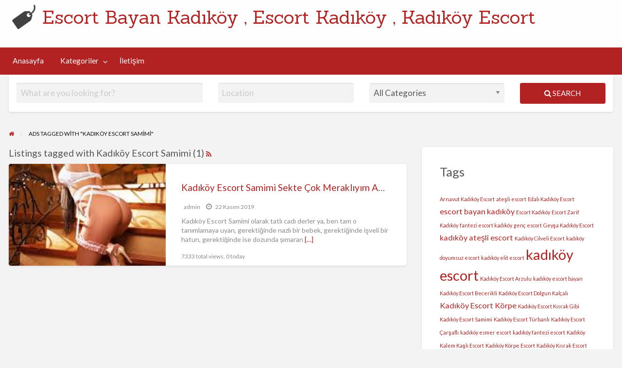

--- FILE ---
content_type: text/html; charset=UTF-8
request_url: http://alblimsey.com/kadikoy-etiket/kadikoy-escort-samimi/
body_size: 10494
content:
<!DOCTYPE html>
<html lang="tr" class="no-js">
	<head>
		<meta charset="UTF-8">
		<meta name="viewport" content="width=device-width, initial-scale=1">

		<link rel="profile" href="http://gmpg.org/xfn/11">
		<meta name="robots" content="index,follow">
        <meta http-equiv="content-language" content="tr">
        <meta name="location" content="turkey">
        <meta name="language" content="tr">
	    <meta name="google" content="notranslate">
		<title>Kadıköy Escort Samimi | Escort Bayan Kadıköy , Escort Kadıköy , Kadıköy Escort</title>

		<title>Kadıköy Escort Samimi &#8211; Escort Bayan Kadıköy , Escort Kadıköy , Kadıköy Escort</title>

<!-- All In One SEO Pack 3.6.2[451,490] -->
<script type="application/ld+json" class="aioseop-schema">{}</script>
<link rel="canonical" href="http://alblimsey.com/kadikoy-etiket/kadikoy-escort-samimi/" />
<!-- All In One SEO Pack -->
<link rel='dns-prefetch' href='//maps.googleapis.com' />
<link rel='dns-prefetch' href='//fonts.googleapis.com' />
<link rel='dns-prefetch' href='//s.w.org' />
<link rel="alternate" type="application/rss+xml" title="Escort Bayan Kadıköy , Escort Kadıköy , Kadıköy Escort &raquo; beslemesi" href="http://alblimsey.com/feed/" />
<link rel="alternate" type="application/rss+xml" title="Escort Bayan Kadıköy , Escort Kadıköy , Kadıköy Escort &raquo; yorum beslemesi" href="http://alblimsey.com/comments/feed/" />
<link rel="alternate" type="application/rss+xml" title="Escort Bayan Kadıköy , Escort Kadıköy , Kadıköy Escort &raquo; Kadıköy Escort Samimi Tag beslemesi" href="http://alblimsey.com/kadikoy-etiket/kadikoy-escort-samimi/feed/" />
		<script type="text/javascript">
			window._wpemojiSettings = {"baseUrl":"https:\/\/s.w.org\/images\/core\/emoji\/12.0.0-1\/72x72\/","ext":".png","svgUrl":"https:\/\/s.w.org\/images\/core\/emoji\/12.0.0-1\/svg\/","svgExt":".svg","source":{"concatemoji":"http:\/\/alblimsey.com\/wp-includes\/js\/wp-emoji-release.min.js?ver=5.4.18"}};
			/*! This file is auto-generated */
			!function(e,a,t){var n,r,o,i=a.createElement("canvas"),p=i.getContext&&i.getContext("2d");function s(e,t){var a=String.fromCharCode;p.clearRect(0,0,i.width,i.height),p.fillText(a.apply(this,e),0,0);e=i.toDataURL();return p.clearRect(0,0,i.width,i.height),p.fillText(a.apply(this,t),0,0),e===i.toDataURL()}function c(e){var t=a.createElement("script");t.src=e,t.defer=t.type="text/javascript",a.getElementsByTagName("head")[0].appendChild(t)}for(o=Array("flag","emoji"),t.supports={everything:!0,everythingExceptFlag:!0},r=0;r<o.length;r++)t.supports[o[r]]=function(e){if(!p||!p.fillText)return!1;switch(p.textBaseline="top",p.font="600 32px Arial",e){case"flag":return s([127987,65039,8205,9895,65039],[127987,65039,8203,9895,65039])?!1:!s([55356,56826,55356,56819],[55356,56826,8203,55356,56819])&&!s([55356,57332,56128,56423,56128,56418,56128,56421,56128,56430,56128,56423,56128,56447],[55356,57332,8203,56128,56423,8203,56128,56418,8203,56128,56421,8203,56128,56430,8203,56128,56423,8203,56128,56447]);case"emoji":return!s([55357,56424,55356,57342,8205,55358,56605,8205,55357,56424,55356,57340],[55357,56424,55356,57342,8203,55358,56605,8203,55357,56424,55356,57340])}return!1}(o[r]),t.supports.everything=t.supports.everything&&t.supports[o[r]],"flag"!==o[r]&&(t.supports.everythingExceptFlag=t.supports.everythingExceptFlag&&t.supports[o[r]]);t.supports.everythingExceptFlag=t.supports.everythingExceptFlag&&!t.supports.flag,t.DOMReady=!1,t.readyCallback=function(){t.DOMReady=!0},t.supports.everything||(n=function(){t.readyCallback()},a.addEventListener?(a.addEventListener("DOMContentLoaded",n,!1),e.addEventListener("load",n,!1)):(e.attachEvent("onload",n),a.attachEvent("onreadystatechange",function(){"complete"===a.readyState&&t.readyCallback()})),(n=t.source||{}).concatemoji?c(n.concatemoji):n.wpemoji&&n.twemoji&&(c(n.twemoji),c(n.wpemoji)))}(window,document,window._wpemojiSettings);
		</script>
		<style type="text/css">
img.wp-smiley,
img.emoji {
	display: inline !important;
	border: none !important;
	box-shadow: none !important;
	height: 1em !important;
	width: 1em !important;
	margin: 0 .07em !important;
	vertical-align: -0.1em !important;
	background: none !important;
	padding: 0 !important;
}
</style>
	<link rel='stylesheet' id='wp-block-library-css'  href='http://alblimsey.com/wp-includes/css/dist/block-library/style.min.css?ver=5.4.18' type='text/css' media='all' />
<link rel='stylesheet' id='foundation-css'  href='http://alblimsey.com/wp-content/themes/classipress/assets/css/foundation.min.css?ver=6.2.4' type='text/css' media='all' />
<link rel='stylesheet' id='slick-css'  href='http://alblimsey.com/wp-content/themes/classipress/assets/js/lib/slick/slick.min.css?ver=1.6.0' type='text/css' media='all' />
<link rel='stylesheet' id='slick-theme-css'  href='http://alblimsey.com/wp-content/themes/classipress/assets/js/lib/slick/slick-theme.min.css?ver=1.6.0' type='text/css' media='all' />
<link rel='stylesheet' id='font-awesome-css'  href='http://alblimsey.com/wp-content/themes/classipress/theme-framework/lib/font-awesome/css/font-awesome.min.css?ver=4.7.0' type='text/css' media='all' />
<link rel='stylesheet' id='google-fonts-css'  href='//fonts.googleapis.com/css?family=Lato%3A400%2C900%7CRoboto%3A400%2C500%7CSanchez&#038;ver=5.4.18' type='text/css' media='all' />
<link rel='stylesheet' id='at-main-css'  href='http://alblimsey.com/wp-content/themes/classipress/assets/css/style.min.css?ver=4.1.2' type='text/css' media='all' />
<script type='text/javascript'>
/* <![CDATA[ */
var AppThemes = {"ajaxurl":"\/wp-admin\/admin-ajax.php","current_url":"http:\/\/alblimsey.com\/kadikoy-etiket\/kadikoy-escort-samimi\/"};
/* ]]> */
</script>
<script type='text/javascript' src='http://alblimsey.com/wp-includes/js/jquery/jquery.js?ver=1.12.4-wp'></script>
<script type='text/javascript' src='http://alblimsey.com/wp-includes/js/jquery/jquery-migrate.min.js?ver=1.4.1'></script>
<script type='text/javascript' src='//maps.googleapis.com/maps/api/js?libraries=geometry,places&#038;region=us&#038;language=en&#038;unit=mi&#038;key'></script>
<link rel='https://api.w.org/' href='http://alblimsey.com/wp-json/' />
<link rel="EditURI" type="application/rsd+xml" title="RSD" href="http://alblimsey.com/xmlrpc.php?rsd" />
<link rel="wlwmanifest" type="application/wlwmanifest+xml" href="http://alblimsey.com/wp-includes/wlwmanifest.xml" /> 
<meta name="generator" content="WordPress 5.4.18" />
			<link rel="amphtml" href="http://alblimsey.com/amp/kadikoy-etiket/kadikoy-escort-samimi/"/>
			
	<meta name="generator" content="ClassiPress 4.1.2" />
<link rel="alternate" type="application/rss+xml" title="RSS 2.0" href="http://alblimsey.com/feed/?post_type=ad_listing">
<meta property="og:type" content="website" />
<meta property="og:locale" content="tr_TR" />
<meta property="og:site_name" content="Escort Bayan Kadıköy , Escort Kadıköy , Kadıköy Escort" />
<meta property="og:image" content="http://alblimsey.com/wp-content/themes/classipress/assets/images/admin/cp_logo_black.png" />
<meta property="og:url" content="http://alblimsey.com/kadikoy-etiket/kadikoy-escort-samimi/" />
<meta property="og:title" content="Kadıköy Escort Samimi" />
<link rel="icon" href="http://alblimsey.com/wp-content/uploads/2019/01/favicon-50x50.png" sizes="32x32" />
<link rel="icon" href="http://alblimsey.com/wp-content/uploads/2019/01/favicon-250x250.png" sizes="192x192" />
<link rel="apple-touch-icon" href="http://alblimsey.com/wp-content/uploads/2019/01/favicon-250x250.png" />
<meta name="msapplication-TileImage" content="http://alblimsey.com/wp-content/uploads/2019/01/favicon.png" />
	</head>

	<body class="archive tax-ad_tag term-kadikoy-escort-samimi term-54 wp-custom-logo theme-red">

		
		<div class="off-canvas-wrapper">

			<div class="off-canvas-wrapper-inner" data-off-canvas-wrapper>

				<!-- off-canvas left menu -->
<div class="off-canvas dark position-left" id="offCanvasLeft" data-off-canvas data-position="left">

	<!-- Close button -->
	<button class="close-button" aria-label="Close menu" type="button" data-close>
		<span aria-hidden="true">&times;</span>
	</button>

	<ul class="mobile-ofc vertical menu">
		<li class="title">Escort Bayan Kadıköy , Escort Kadıköy , Kadıköy Escort</li>
	</ul>

	<div class="mobile-hr"></div>

	<!-- Menu -->
	<ul id="menu-header" class="menu medium-horizontal vertical" data-responsive-menu="accordion medium-dropdown" data-close-on-click-inside="false"><li id="menu-item-26" class="menu-item menu-item-type-custom menu-item-object-custom menu-item-home menu-item-26"><a href="http://alblimsey.com/">Anasayfa</a></li>
<li id="menu-item-27" class="menu-item menu-item-type-post_type menu-item-object-page menu-item-27"><a href="http://alblimsey.com/categories/">Kategoriler</a><ul class="menu listing-cats listing-cats-dropdown"><div class="cat-column row collapse small-up-1 medium-up-2 large-up-3"><div class="parent-cat-wrap column column-block"><div class="parent-cat cat-item-37"><a href="http://alblimsey.com/kadikoy/anadolu-yakasi-escort/">Anadolu Yakası Escort</a></div><!-- .parent-cat -->
</div><!-- .parent-cat-wrap -->
<div class="parent-cat-wrap column column-block"><div class="parent-cat cat-item-36"><a href="http://alblimsey.com/kadikoy/escort-bayan/">Escort Bayan</a></div><!-- .parent-cat -->
</div><!-- .parent-cat-wrap -->
<div class="parent-cat-wrap column column-block"><div class="parent-cat cat-item-33"><a href="http://alblimsey.com/kadikoy/escort-kadikoy/">Escort Kadıköy</a></div><!-- .parent-cat -->
</div><!-- .parent-cat-wrap -->
<div class="parent-cat-wrap column column-block"><div class="parent-cat cat-item-2"><a href="http://alblimsey.com/kadikoy/kadikoy-escort/">Kadıköy Escort</a></div><!-- .parent-cat -->
</div><!-- .parent-cat-wrap -->
</div></ul></li>
<li id="menu-item-40" class="menu-item menu-item-type-post_type menu-item-object-page menu-item-40"><a href="http://alblimsey.com/contact/">İletişim</a></li>
</ul>
</div>

<!-- off-canvas right menu -->
<div class="off-canvas dark position-right" id="offCanvasRight" data-off-canvas data-position="right">

	<!-- Close button -->
	<button class="close-button" aria-label="Close menu" type="button" data-close>
		<span aria-hidden="true">&times;</span>
	</button>

	<ul class="mobile-ofc vertical menu">
		<li class="title">Escort Bayan Kadıköy , Escort Kadıköy , Kadıköy Escort</li>
	</ul>

	<div class="mobile-hr"></div>

	<!-- Menu -->
	
</div>

				<div id="content" class="off-canvas-content" data-off-canvas-content>

					
										
<header class="header" role="banner">

	<div id="top-bar-primary" class="top-bar" role="navigation">

	<div class="row expanded column">

		<div class="primary-header-wrap">

			
			<div class="site-branding">

				<a href="http://alblimsey.com/" class="custom-logo-link" rel="home"><img width="128" height="128" src="http://alblimsey.com/wp-content/uploads/2019/01/cp_logo_black.png" class="custom-logo" alt="Escort Bayan Kadıköy , Escort Kadıköy , Kadıköy Escort" srcset="http://alblimsey.com/wp-content/uploads/2019/01/cp_logo_black.png 128w, http://alblimsey.com/wp-content/uploads/2019/01/cp_logo_black-50x50.png 50w" sizes="(max-width: 128px) 100vw, 128px" /></a>
					<span class="h1 site-title">
						<a href="http://alblimsey.com/" title="Escort Bayan Kadıköy , Escort Kadıköy , Kadıköy Escort" rel="home">
							Escort Bayan Kadıköy , Escort Kadıköy , Kadıköy Escort						</a>
					</span>

				
				<p class="site-description"></p>

			</div><!-- .site-branding -->

			<div class="top-bar-left">
</div>
		</div><!-- .primary-header-wrap -->

	</div><!-- .row -->

</div><!-- .top-bar -->

	<nav id="top-bar-secondary" class="top-bar" role="navigation">

	<div class="row">

		<ul id="menu-header" class="menu medium-horizontal vertical" data-responsive-menu="accordion medium-dropdown" data-close-on-click-inside="false"><li class="menu-item menu-item-type-custom menu-item-object-custom menu-item-home menu-item-26"><a href="http://alblimsey.com/">Anasayfa</a></li>
<li class="menu-item menu-item-type-post_type menu-item-object-page menu-item-27"><a href="http://alblimsey.com/categories/">Kategoriler</a><ul class="menu listing-cats listing-cats-dropdown"><div class="cat-column row collapse small-up-1 medium-up-2 large-up-3"><div class="parent-cat-wrap column column-block"><div class="parent-cat cat-item-37"><a href="http://alblimsey.com/kadikoy/anadolu-yakasi-escort/">Anadolu Yakası Escort</a></div><!-- .parent-cat -->
</div><!-- .parent-cat-wrap -->
<div class="parent-cat-wrap column column-block"><div class="parent-cat cat-item-36"><a href="http://alblimsey.com/kadikoy/escort-bayan/">Escort Bayan</a></div><!-- .parent-cat -->
</div><!-- .parent-cat-wrap -->
<div class="parent-cat-wrap column column-block"><div class="parent-cat cat-item-33"><a href="http://alblimsey.com/kadikoy/escort-kadikoy/">Escort Kadıköy</a></div><!-- .parent-cat -->
</div><!-- .parent-cat-wrap -->
<div class="parent-cat-wrap column column-block"><div class="parent-cat cat-item-2"><a href="http://alblimsey.com/kadikoy/kadikoy-escort/">Kadıköy Escort</a></div><!-- .parent-cat -->
</div><!-- .parent-cat-wrap -->
</div></ul></li>
<li class="menu-item menu-item-type-post_type menu-item-object-page menu-item-40"><a href="http://alblimsey.com/contact/">İletişim</a></li>
</ul>
	</div><!-- .row -->

</nav><!-- .top-bar -->

</header> <!-- .header -->

<!-- off-canvas title bar -->
<div class="title-bar" data-responsive-toggle="wide-menu" data-hide-for="medium">

	<div class="title-bar-left">
		<button class="menu-icon" type="button" data-open="offCanvasLeft"></button>
		<span class="title-bar-title">
			<a href="http://alblimsey.com/" title="Escort Bayan Kadıköy , Escort Kadıköy , Kadıköy Escort" rel="home">
				Escort Bayan Kadıköy , Escort Kadıköy , Kadıköy Escort			</a>
		</span>
	</div>

	<div class="title-bar-right">
		<button class="menu-icon" type="button" data-open="offCanvasRight"></button>
	</div>

</div>
					
					
						<section id="searchbar" class="row column">
		<div class="column content-wrap">
			<form method="get" class="search-form" action="http://alblimsey.com/ilan/" role="search">

	<div class="row">

		<div class="search-keywords-wrap medium-4 columns">
			<input name="s" type="search" id="search_keywords" class="search_keywords" value="" placeholder="What are you looking for?" />
		</div>

		
			<div class="search-location-wrap medium-3 columns">
				<input type="text" value="" name="location" id="search_location" class="search_location app-address-field" placeholder="Location" autocomplete="off">
			</div><!-- .search-location-wrap -->

		
		<div class="search-category-wrap medium-3 columns">
			<select  name='scat' id='scat' class='searchbar'  tabindex="2">
	<option value='0' selected='selected'>All Categories</option>
	<option class="level-0" value="37">Anadolu Yakası Escort</option>
	<option class="level-0" value="36">Escort Bayan</option>
	<option class="level-0" value="33">Escort Kadıköy</option>
	<option class="level-0" value="2">Kadıköy Escort</option>
</select>
		</div>

		<div class="search-button-wrap medium-2 columns">
			<button type="submit" class="button expanded">
				<i class="fa fa-search" aria-hidden="true"></i>
				Search			</button>
		</div>
		
		<input type="hidden" name="lat" value="0">
		<input type="hidden" name="lng" value="0">
		<input type="hidden" name="radius" value="50">
		<input type="hidden" name="st" value="ad_listing">

	</div> <!-- .row -->

</form>
		</div>
	</section>

					
<div id="primary" class="content-area row">

	<div class="columns">

		

<div id="breadcrumb" class="row columns">

	<nav role="navigation" aria-label="Breadcrumbs" class="breadcrumb-trail" itemprop="breadcrumb"><ul class="trail-items breadcrumbs" itemscope itemtype="http://schema.org/BreadcrumbList"><meta name="numberOfItems" content="2" /><meta name="itemListOrder" content="Ascending" /><li itemprop="itemListElement" itemscope itemtype="http://schema.org/ListItem" class="trail-item trail-begin"><a href="http://alblimsey.com/" rel="home" itemprop="item"><span itemprop="name"><span aria-hidden="true" style="display: none;">Home</span><i class="fa fa-home"></i></span></a><meta itemprop="position" content="1" /></li>
  <li itemprop="itemListElement" itemscope itemtype="http://schema.org/ListItem" class="trail-item trail-end"><span itemprop="item"><span itemprop="name">Ads tagged with "Kadıköy Escort Samimi"</span></span><meta itemprop="position" content="2" /></li></ul></nav>
</div>


	</div>

	
	<main id="main" class="site-main m-large-8 columns" role="main">
		<section>

			<header class="page-header row columns">
				<h1 class="h4">
										Listings tagged with Kadıköy Escort Samimi (1)
					<a class="fa-icon fa-rss" href="http://alblimsey.com/kadikoy-etiket/kadikoy-escort-samimi/feed/" title="http://Kadıköy%20Escort%20Samimi%20RSS%20Feed"></a>
				</h1>
							</header><!-- .page-header -->

			
			
				<div class="row small-up-1 medium-up-12 list-view listing-wrap">

				
					<div class="column">

					
<article id="post-326" class="listing-item listing-map-data content-wrap display-list  post-326 ad_listing type-ad_listing status-publish has-post-thumbnail hentry ad_cat-anadolu-yakasi-escort ad_cat-escort-bayan ad_cat-escort-kadikoy ad_cat-kadikoy-escort ad_tag-kadikoy-escort-samimi" data-id="326" data-title="Kadıköy Escort Samimi Sekte Çok Meraklıyım Ama Tecrübesizim Dedi" data-permalink="http://alblimsey.com/ilan/kadikoy-escort-samimi-sekte-cok-merakliyim-ama-tecrubesizim-dedi/" data-address="   " data-lat="0" data-lng="0" data-image="http://alblimsey.com/wp-content/uploads/2019/11/Kadıköy-Escort-Samimi--150x150.jpg" role="article">

	<div class="row">

		<div class="small-12 medium-5 columns">

			<a class="entry-thumbnail" href="http://alblimsey.com/ilan/kadikoy-escort-samimi-sekte-cok-merakliyim-ama-tecrubesizim-dedi/" aria-hidden="true">
				<div style="background-image: url(http://alblimsey.com/wp-content/uploads/2019/11/Kadıköy-Escort-Samimi-2.jpg);" class="item-cover entry-cover has-image"></div>
			</a>

		</div> <!-- .columns -->

		<div class="small-12 medium-7 columns">

			<div class="content-inner">

				<header class="entry-header">
					<h3 class="h4 entry-title"><a href="http://alblimsey.com/ilan/kadikoy-escort-samimi-sekte-cok-merakliyim-ama-tecrubesizim-dedi/" title="Kadıköy Escort Samimi Sekte Çok Meraklıyım Ama Tecrübesizim Dedi" rel="bookmark">Kadıköy Escort Samimi Sekte Çok Meraklıyım Ama Tecrübesizim Dedi</a></h3>				</header>

				<div class="entry-header">

					<div class="listing-meta">
							<ul class="meta-list list-inline">
		
									<li class="listing-owner"><a href="http://alblimsey.com/author/admin/" title="admin tarafından yazılan yazılar" rel="author">admin</a></li>
						<li class="listing-date fa-icon fa-clock-o"> 22 Kasım 2019</li>
			</ul><!-- .meta-list -->

					</div>

				</div> <!-- .entry-content -->

				<div class="entry-content subheader">

					Kadıköy Escort Samimi olarak tatlı cadı derler ya, ben tam o tanımlamaya uyan, gerektiğinde nazlı bir bebek, gerektiğinde işveli bir hatun, gerektiğinde ise dozunda şımaran <a class="moretag" href="http://alblimsey.com/ilan/kadikoy-escort-samimi-sekte-cok-merakliyim-ama-tecrubesizim-dedi/">[&hellip;]</a>
				</div> <!-- .entry-content -->

				<footer class="entry-footer">

						<span class="stats">7333 total views, 0 today</span>

				</footer> <!-- .entry-content -->

			</div> <!-- .content-inner -->

		</div> <!-- .columns -->

	</div> <!-- .row -->

</article>

					</div> <!-- .column -->

				
				</div> <!-- .row -->

				
		</section>
	</main>

	
<div id="sidebar" class="m-large-4 columns" role="complementary">
	
	
	<aside id="ad_tag_cloud-1" class="widget widget_tag_cloud"><h3 class="widget-title">Tags</h3><div><a href="http://alblimsey.com/kadikoy-etiket/arnavut-kadikoy-escort/" class="tag-cloud-link tag-link-39 tag-link-position-1" style="font-size: 8pt;" aria-label="Arnavut Kadıköy Escort (1 öge)">Arnavut Kadıköy Escort</a>
<a href="http://alblimsey.com/kadikoy-etiket/atesli-escort/" class="tag-cloud-link tag-link-30 tag-link-position-2" style="font-size: 8pt;" aria-label="ateşli escort (1 öge)">ateşli escort</a>
<a href="http://alblimsey.com/kadikoy-etiket/edali-kadikoy-escort/" class="tag-cloud-link tag-link-50 tag-link-position-3" style="font-size: 8pt;" aria-label="Edalı Kadıköy Escort (1 öge)">Edalı Kadıköy Escort</a>
<a href="http://alblimsey.com/kadikoy-etiket/escort-bayan-kadikoy/" class="tag-cloud-link tag-link-15 tag-link-position-4" style="font-size: 12.2pt;" aria-label="escort bayan kadıköy (2 öge)">escort bayan kadıköy</a>
<a href="http://alblimsey.com/kadikoy-etiket/escort-kadikoy/" class="tag-cloud-link tag-link-34 tag-link-position-5" style="font-size: 8pt;" aria-label="Escort Kadıköy (1 öge)">Escort Kadıköy</a>
<a href="http://alblimsey.com/kadikoy-etiket/escort-zarif-kadikoy/" class="tag-cloud-link tag-link-43 tag-link-position-6" style="font-size: 8pt;" aria-label="Escort Zarif Kadıköy (1 öge)">Escort Zarif Kadıköy</a>
<a href="http://alblimsey.com/kadikoy-etiket/fantezi-escort-kadikoy/" class="tag-cloud-link tag-link-23 tag-link-position-7" style="font-size: 8pt;" aria-label="fantezi escort kadıköy (1 öge)">fantezi escort kadıköy</a>
<a href="http://alblimsey.com/kadikoy-etiket/genc-escort/" class="tag-cloud-link tag-link-32 tag-link-position-8" style="font-size: 8pt;" aria-label="genç escort (1 öge)">genç escort</a>
<a href="http://alblimsey.com/kadikoy-etiket/geysa-kadikoy-escort/" class="tag-cloud-link tag-link-40 tag-link-position-9" style="font-size: 8pt;" aria-label="Geyşa Kadıköy Escort (1 öge)">Geyşa Kadıköy Escort</a>
<a href="http://alblimsey.com/kadikoy-etiket/kadikoy-atesli-escort/" class="tag-cloud-link tag-link-16 tag-link-position-10" style="font-size: 12.2pt;" aria-label="kadıköy ateşli escort (2 öge)">kadıköy ateşli escort</a>
<a href="http://alblimsey.com/kadikoy-etiket/kadikoy-cilveli-escort/" class="tag-cloud-link tag-link-44 tag-link-position-11" style="font-size: 8pt;" aria-label="Kadıköy Cilveli Escort (1 öge)">Kadıköy Cilveli Escort</a>
<a href="http://alblimsey.com/kadikoy-etiket/kadikoy-doyumsuz-escort/" class="tag-cloud-link tag-link-20 tag-link-position-12" style="font-size: 8pt;" aria-label="kadıköy doyumsuz escort (1 öge)">kadıköy doyumsuz escort</a>
<a href="http://alblimsey.com/kadikoy-etiket/kadikoy-elit-escort/" class="tag-cloud-link tag-link-29 tag-link-position-13" style="font-size: 8pt;" aria-label="kadıköy elit escort (1 öge)">kadıköy elit escort</a>
<a href="http://alblimsey.com/kadikoy-etiket/kadikoy-escort/" class="tag-cloud-link tag-link-10 tag-link-position-14" style="font-size: 22pt;" aria-label="kadıköy escort (7 öge)">kadıköy escort</a>
<a href="http://alblimsey.com/kadikoy-etiket/kadikoy-escort-arzulu/" class="tag-cloud-link tag-link-47 tag-link-position-15" style="font-size: 8pt;" aria-label="Kadıköy Escort Arzulu (1 öge)">Kadıköy Escort Arzulu</a>
<a href="http://alblimsey.com/kadikoy-etiket/kadikoy-escort-bayan/" class="tag-cloud-link tag-link-18 tag-link-position-16" style="font-size: 8pt;" aria-label="kadıköy escort bayan (1 öge)">kadıköy escort bayan</a>
<a href="http://alblimsey.com/kadikoy-etiket/kadikoy-escort-becerikli/" class="tag-cloud-link tag-link-53 tag-link-position-17" style="font-size: 8pt;" aria-label="Kadıköy Escort Becerikli (1 öge)">Kadıköy Escort Becerikli</a>
<a href="http://alblimsey.com/kadikoy-etiket/kadikoy-escort-dolgun-kalcali/" class="tag-cloud-link tag-link-56 tag-link-position-18" style="font-size: 8pt;" aria-label="Kadıköy Escort Dolgun Kalçalı (1 öge)">Kadıköy Escort Dolgun Kalçalı</a>
<a href="http://alblimsey.com/kadikoy-etiket/kadikoy-escort-korpe/" class="tag-cloud-link tag-link-52 tag-link-position-19" style="font-size: 12.2pt;" aria-label="Kadıköy Escort Körpe (2 öge)">Kadıköy Escort Körpe</a>
<a href="http://alblimsey.com/kadikoy-etiket/kadikoy-escort-kisrak-gibi/" class="tag-cloud-link tag-link-55 tag-link-position-20" style="font-size: 8pt;" aria-label="Kadıköy Escort Kısrak Gibi (1 öge)">Kadıköy Escort Kısrak Gibi</a>
<a href="http://alblimsey.com/kadikoy-etiket/kadikoy-escort-samimi/" class="tag-cloud-link tag-link-54 tag-link-position-21" style="font-size: 8pt;" aria-label="Kadıköy Escort Samimi (1 öge)">Kadıköy Escort Samimi</a>
<a href="http://alblimsey.com/kadikoy-etiket/kadikoy-escort-turbanli/" class="tag-cloud-link tag-link-48 tag-link-position-22" style="font-size: 8pt;" aria-label="Kadıköy Escort Türbanlı (1 öge)">Kadıköy Escort Türbanlı</a>
<a href="http://alblimsey.com/kadikoy-etiket/kadikoy-escort-carsafli/" class="tag-cloud-link tag-link-49 tag-link-position-23" style="font-size: 8pt;" aria-label="Kadıköy Escort Çarşaflı (1 öge)">Kadıköy Escort Çarşaflı</a>
<a href="http://alblimsey.com/kadikoy-etiket/kadikoy-esmer-escort/" class="tag-cloud-link tag-link-14 tag-link-position-24" style="font-size: 8pt;" aria-label="kadıköy esmer escort (1 öge)">kadıköy esmer escort</a>
<a href="http://alblimsey.com/kadikoy-etiket/kadikoy-fantezi-escort/" class="tag-cloud-link tag-link-22 tag-link-position-25" style="font-size: 8pt;" aria-label="kadıköy fantezi escort (1 öge)">kadıköy fantezi escort</a>
<a href="http://alblimsey.com/kadikoy-etiket/kadikoy-kalem-kasli-escort/" class="tag-cloud-link tag-link-45 tag-link-position-26" style="font-size: 8pt;" aria-label="Kadıköy Kalem Kaşlı Escort (1 öge)">Kadıköy Kalem Kaşlı Escort</a>
<a href="http://alblimsey.com/kadikoy-etiket/kadikoy-korpe-escort/" class="tag-cloud-link tag-link-42 tag-link-position-27" style="font-size: 8pt;" aria-label="Kadıköy Körpe Escort (1 öge)">Kadıköy Körpe Escort</a>
<a href="http://alblimsey.com/kadikoy-etiket/kadikoy-kisrak-escort/" class="tag-cloud-link tag-link-51 tag-link-position-28" style="font-size: 8pt;" aria-label="Kadıköy Kısrak Escort (1 öge)">Kadıköy Kısrak Escort</a>
<a href="http://alblimsey.com/kadikoy-etiket/kadikoy-mature-escort/" class="tag-cloud-link tag-link-21 tag-link-position-29" style="font-size: 8pt;" aria-label="kadıköy matüre escort (1 öge)">kadıköy matüre escort</a>
<a href="http://alblimsey.com/kadikoy-etiket/kadikoy-olgun-escort/" class="tag-cloud-link tag-link-38 tag-link-position-30" style="font-size: 12.2pt;" aria-label="Kadıköy Olgun Escort (2 öge)">Kadıköy Olgun Escort</a>
<a href="http://alblimsey.com/kadikoy-etiket/kadikoy-sarisin-escort/" class="tag-cloud-link tag-link-17 tag-link-position-31" style="font-size: 8pt;" aria-label="kadıköy sarışın escort (1 öge)">kadıköy sarışın escort</a>
<a href="http://alblimsey.com/kadikoy-etiket/kadikoy-seksi-escort/" class="tag-cloud-link tag-link-13 tag-link-position-32" style="font-size: 8pt;" aria-label="kadıköy seksi escort (1 öge)">kadıköy seksi escort</a>
<a href="http://alblimsey.com/kadikoy-etiket/kadikoy-sempatik-escort/" class="tag-cloud-link tag-link-46 tag-link-position-33" style="font-size: 8pt;" aria-label="Kadıköy Sempatik Escort (1 öge)">Kadıköy Sempatik Escort</a>
<a href="http://alblimsey.com/kadikoy-etiket/kadikoy-sinirsiz-escort/" class="tag-cloud-link tag-link-11 tag-link-position-34" style="font-size: 12.2pt;" aria-label="kadıköy sınırsız escort (2 öge)">kadıköy sınırsız escort</a>
<a href="http://alblimsey.com/kadikoy-etiket/kadikoy-turbanli-escort/" class="tag-cloud-link tag-link-27 tag-link-position-35" style="font-size: 8pt;" aria-label="kadıköy türbanlı escort (1 öge)">kadıköy türbanlı escort</a>
<a href="http://alblimsey.com/kadikoy-etiket/kadikoy-ucuz-escort/" class="tag-cloud-link tag-link-19 tag-link-position-36" style="font-size: 8pt;" aria-label="kadıköy ucuz escort (1 öge)">kadıköy ucuz escort</a>
<a href="http://alblimsey.com/kadikoy-etiket/kadikoy-vip-escort/" class="tag-cloud-link tag-link-25 tag-link-position-37" style="font-size: 8pt;" aria-label="kadıköy vip escort (1 öge)">kadıköy vip escort</a>
<a href="http://alblimsey.com/kadikoy-etiket/kadikoy-zenci-escort/" class="tag-cloud-link tag-link-41 tag-link-position-38" style="font-size: 8pt;" aria-label="Kadıköy Zenci Escort (1 öge)">Kadıköy Zenci Escort</a>
<a href="http://alblimsey.com/kadikoy-etiket/kumral-escort/" class="tag-cloud-link tag-link-31 tag-link-position-39" style="font-size: 8pt;" aria-label="kumral escort (1 öge)">kumral escort</a>
<a href="http://alblimsey.com/kadikoy-etiket/rus-escort-kadikoy/" class="tag-cloud-link tag-link-35 tag-link-position-40" style="font-size: 8pt;" aria-label="Rus Escort Kadıköy (1 öge)">Rus Escort Kadıköy</a>
<a href="http://alblimsey.com/kadikoy-etiket/sinirsiz-escort-kadikoy/" class="tag-cloud-link tag-link-12 tag-link-position-41" style="font-size: 8pt;" aria-label="sınırsız escort kadıköy (1 öge)">sınırsız escort kadıköy</a>
<a href="http://alblimsey.com/kadikoy-etiket/turbanli-escort/" class="tag-cloud-link tag-link-28 tag-link-position-42" style="font-size: 8pt;" aria-label="türbanlı escort (1 öge)">türbanlı escort</a>
<a href="http://alblimsey.com/kadikoy-etiket/vip-escort/" class="tag-cloud-link tag-link-24 tag-link-position-43" style="font-size: 8pt;" aria-label="vip escort (1 öge)">vip escort</a>
<a href="http://alblimsey.com/kadikoy-etiket/vip-escort-kadikoy/" class="tag-cloud-link tag-link-26 tag-link-position-44" style="font-size: 8pt;" aria-label="vip escort kadıköy (1 öge)">vip escort kadıköy</a></div>
</aside>
	
</div><!-- #sidebar -->
<div style="display: none;">


<a href="http://www.oclamor.com/ad-category/basaksehir-escort/" title="başakşehir escort bayan">başakşehir escort bayan</a>
<a href="http://www.oclamor.com/ad-category/ikitelli-escort/" title="ikitelli escort bayan">ikitelli escort bayan</a>
<a href="http://www.oclamor.com/ad-category/gunesli-escort/" title="güneşli escort bayan">güneşli escort bayan</a>
<a href="http://www.oclamor.com/ad-category/kayasehir-escort/" title="kayaşehir escort bayan">kayaşehir escort bayan</a>
<a href="http://www.oclamor.com/ad-category/kumburgaz-escort/" title="kumburgaz escort bayan">kumburgaz escort bayan</a>
<a href="http://www.oclamor.com/ad-category/olgun-escort/" title="olgun escort bayan">olgun escort bayan</a>
<a href="http://www.oclamor.com/ad-category/ortakoy-escort/" title="ortaköy escort bayan">ortaköy escort bayan</a>
<a href="http://www.oclamor.com/ad-category/mature-escort/" title="mature escort bayan">mature escort bayan</a>
<a href="http://www.oclamor.com/ad-category/topkapi-escort/" title="topkapı escort bayan">topkapı escort bayan</a>
<a href="http://www.oclamor.com/ad-category/yenibosna-escort/" title="yenibosna escort bayan">yenibosna escort bayan</a>
<a href="http://www.oclamor.com/ad-category/atakoy-escort/" title="ataköy escort bayan">ataköy escort bayan</a>
<a href="http://www.oclamor.com/ad-category/bakirkoy-escort/" title="bakırköy escort bayan">bakırköy escort bayan</a>




<a href="http://www.meyvidal.com/category/anal-escort/" title="anal escort bayan">anal escort bayan</a>
<a href="http://www.meyvidal.com/category/bagcilar-escort/" title="bağcılar escort bayan">bağcılar escort bayan</a>
<a href="http://www.meyvidal.com/category/esenler-escort/" title="esenler escort bayan">esenler escort bayan</a>
<a href="http://www.meyvidal.com/category/eyup-escort/" title="eyüp escort bayan">eyüp escort bayan</a>
<a href="http://www.meyvidal.com/category/genc-escort/" title="genç escort bayan">genç escort bayan</a>
<a href="http://www.meyvidal.com/category/grup-escort/" title="grup escort bayan">grup escort bayan</a>
<a href="http://www.meyvidal.com/category/gunesli-escort/" title="güneşli escort bayan">güneşli escort bayan</a>
<a href="http://www.meyvidal.com/category/kumburgaz-escort/" title="kumburgaz escort bayan">kumburgaz escort bayan</a>
<a href="http://www.meyvidal.com/category/silivri-escort/" title="silivri escort bayan">silivri escort bayan</a>
<a href="http://www.meyvidal.com/category/tesetturlu-escort/" title="tesettürlü escort bayan">tesettürlü escort bayan</a>
<a href="http://www.meyvidal.com/category/topkapi-escort/" title="topkapı escort bayan">topkapı escort bayan</a>
<a href="http://www.meyvidal.com/category/travesti-escort/" title="eskort travesti">eskort travesti</a>
<a href="http://www.meyvidal.com/category/turbanli-escort/" title="türbanlı escort bayan bayan">türbanlı escort bayan bayan</a>
<a href="http://www.meyvidal.com/category/zeytinburnu-escort/" title="zeytinburnu escort bayan">zeytinburnu escort bayan</a>





<a href="http://www.istanbulviva.com/ad-category/anal-escort/" title="anal escort bayan">anal escort bayan</a>
<a href="http://www.istanbulviva.com/ad-category/bagcilar-escort/" title="bağcılar escort bayan">bağcılar escort bayan</a>
<a href="http://www.istanbulviva.com/ad-category/atakoy-escort/" title="ataköy escort bayan">ataköy escort bayan</a>
<a href="http://www.istanbulviva.com/ad-category/avcilar-escort/" title="avcılar escort bayan">avcılar escort bayan</a>
<a href="http://www.istanbulviva.com/ad-category/avrupa-yakasi-escort/" title="avrupa yakası escort bayan">avrupa yakası escort bayan</a>
<a href="http://www.istanbulviva.com/ad-category/bahcelievler-escort/" title="bahçelievler escort bayan">bahçelievler escort bayan</a>
<a href="http://www.istanbulviva.com/ad-category/bakirkoy-escort/" title="bakırköy escort bayan">bakırköy escort bayan</a>
<a href="http://www.istanbulviva.com/ad-category/bayrampasa-escort/" title="bayrampaşa escort bayan">bayrampaşa escort bayan</a>
<a href="http://www.istanbulviva.com/ad-category/besiktas-escort/" title="beşiktaş escort bayan bayan">beşiktaş escort bayan bayan</a>
<a href="http://www.istanbulviva.com/ad-category/beyoglu-escort/" title="beyoğlu escort bayan">beyoğlu escort bayan</a>
<a href="http://www.istanbulviva.com/ad-category/capa-escort/" title="çapa escort bayan">çapa escort bayan</a>
<a href="http://www.istanbulviva.com/ad-category/etiler-escort/" title="etiler escort bayan">etiler escort bayan</a>
<a href="http://www.istanbulviva.com/ad-category/fatih-escort/" title="fatih escort bayan">fatih escort bayan</a>
<a href="http://www.istanbulviva.com/ad-category/findikzade-escort/" title="fındıkzade escort bayan">fındıkzade escort bayan</a>
<a href="http://www.istanbulviva.com/ad-category/gungoren-escort/" title="güngören escort bayan">güngören escort bayan</a>
<a href="http://www.istanbulviva.com/ad-category/nisantasi-escort/" title="nişantaşı escort bayan">nişantaşı escort bayan</a>




<a href="http://www.lithree.com/kategori/buyukcekmece-escort/" title="büyükçekmece escort bayan">büyükçekmece escort bayan</a>
<a href="http://www.lithree.com/kategori/esenyurt-escort/" title="esenyurt escort bayan">esenyurt escort bayan</a>
<a href="http://www.lithree.com/kategori/ucuz-escort/" title="ucuz escort bayan">ucuz escort bayan</a>
<a href="http://www.lithree.com/kategori/yasli-escort/" title="yaşlı escort bayan">yaşlı escort bayan</a>
<a href="http://www.lithree.com/kategori/zenci-escort/" title="zenci escort bayan">zenci escort bayan</a>
<a href="http://www.lithree.com/kategori/sinirsiz-escort/" title="sınırsız escort bayan">sınırsız escort bayan</a>
<a href="http://www.lithree.com/kategori/suriyeli-escort/" title="suriyeli escort bayan">suriyeli escort bayan</a>
<a href="http://www.lithree.com/kategori/silivri-escort/" title="silivri escort bayan">silivri escort bayan</a>
<a href="http://www.lithree.com/kategori/sefakoy-escort/" title="sefaköy escort bayan">sefaköy escort bayan</a>
<a href="http://www.lithree.com/kategori/rus-escort/" title="rus escort bayan">rus escort bayan</a>
<a href="http://www.lithree.com/kategori/oral-escort/" title="oral escort bayan">oral escort bayan</a>
<a href="http://www.lithree.com/kategori/olgun-escort/" title="olgun escort bayan">olgun escort bayan</a>
<a href="http://www.lithree.com/kategori/gungoren-escort/" title="güngören escort bayan">güngören escort bayan</a>
<a href="http://www.lithree.com/kategori/kapali-escort/" title="kapalı escort bayan">kapalı escort bayan</a>
<a href="http://www.lithree.com/kategori/kucukcekmece-escort/" title="küçükçekmece escort bayan">küçükçekmece escort bayan</a>





<a href="http://blackmoth.org/kategori/anal-escort/" title="anal escort bayan">anal escort bayan</a>
<a href="http://blackmoth.org/kategori/atakoy-escort/" title="ataköy escort bayan">ataköy escort bayan</a>
<a href="http://blackmoth.org/kategori/avcilar-escort/" title="avcılar escort bayan">avcılar escort bayan</a>
<a href="http://blackmoth.org/kategori/avrupa-yakasi-escort/" title="avrupa yakası escort bayan">avrupa yakası escort bayan</a>
<a href="http://blackmoth.org/kategori/bahcesehir-escort/" title="bahçeşehir escort bayan">bahçeşehir escort bayan</a>
<a href="http://blackmoth.org/kategori/bakirkoy-escort/" title="bakırköy escort bayan">bakırköy escort bayan</a>
<a href="http://blackmoth.org/kategori/basaksehir-escort/" title="başakşehir escort bayan">başakşehir escort bayan</a>
<a href="http://blackmoth.org/kategori/bayrampasa-escort/" title="bayrampaşa escort bayan">bayrampaşa escort bayan</a>
<a href="http://blackmoth.org/kategori/beyoglu-escort/" title="beyoğlu escort bayan">beyoğlu escort bayan</a>
<a href="http://blackmoth.org/kategori/buyukcekmece-escort/" title="büyükçekmece escort bayan">büyükçekmece escort bayan</a>
<a href="http://blackmoth.org/kategori/rus-escort/" title="rus escort bayan">rus escort bayan</a>
<a href="http://blackmoth.org/kategori/oral-escort/" title="oral escort bayan">oral escort bayan</a>
<a href="http://blackmoth.org/kategori/olgun-escort/" title="olgun escort bayan">olgun escort bayan</a>
<a href="http://blackmoth.org/kategori/sinirsiz-escort/" title="sınırsız escort bayan">sınırsız escort bayan</a>
<a href="http://blackmoth.org/kategori/suriyeli-escort/" title="suriyeli escort bayan">suriyeli escort bayan</a>




<a href="http://toopla.com/category/bakirkoy-escort/" title="bakırköy escort bayan">bakırköy escort bayan</a>
<a href="http://toopla.com/category/atakoy-escort/" title="ataköy escort bayan">ataköy escort bayan</a>
<a href="http://toopla.com/category/avcilar-escort/" title="avcılar escort bayan">avcılar escort bayan</a>
<a href="http://toopla.com/category/ucuz-escort/" title="ucuz escort bayan">ucuz escort bayan</a>
<a href="http://toopla.com/category/bahcesehir-escort/" title="bahçeşehir escort bayan">bahçeşehir escort bayan</a>
<a href="http://toopla.com/category/zenci-escort/" title="zenci escort bayan">zenci escort bayan</a>
<a href="http://toopla.com/category/basaksehir-escort/" title="başakşehir escort bayan">başakşehir escort bayan</a>
<a href="http://toopla.com/category/silivri-escort/" title="silivri escort bayan">silivri escort bayan</a>
<a href="http://toopla.com/category/sirinevler-escort/" title="şirinevler escort bayan">şirinevler escort bayan</a>
<a href="http://toopla.com/category/buyukcekmece-escort/" title="büyükçekmece escort bayan">büyükçekmece escort bayan</a>
<a href="http://toopla.com/category/yasli-escort/" title="yaşlı escort bayan">yaşlı escort bayan</a>
<a href="http://toopla.com/category/oral-escort/" title="oral escort bayan">oral escort bayan</a>
<a href="http://toopla.com/category/olgun-escort/" title="olgun escort bayan">olgun escort bayan</a>
<a href="http://toopla.com/category/rus-escort/" title="rus escort bayan">rus escort bayan</a>
<a href="http://toopla.com/category/genc-escort/" title="genç escort bayan">genç escort bayan</a>




<a href="http://lakkhi.com/ad-category/bahcelievler-escort/" title="bahçelievler escort bayan">bahçelievler escort bayan</a>
<a href="http://lakkhi.com/ad-category/bagcilar-escort/" title="bağcılar escort bayan">bağcılar escort bayan</a>
<a href="http://lakkhi.com/ad-category/capa-escort/" title="çapa escort bayan">çapa escort bayan</a>
<a href="http://lakkhi.com/ad-category/avrupa-yakasi-escort/" title="avrupa yakası escort bayan">avrupa yakası escort bayan</a>
<a href="http://lakkhi.com/ad-category/bahcesehir-escort/" title="bahçeşehir escort bayan">bahçeşehir escort bayan</a>
<a href="http://lakkhi.com/ad-category/beyoglu-escort/" title="beyoğlu escort bayan">beyoğlu escort bayan</a>
<a href="http://lakkhi.com/ad-category/taksim-escort/" title="taksim escort bayan">taksim escort bayan</a>
<a href="http://lakkhi.com/ad-category/sultangazi-escort/" title="sultangazi escort bayan">sultangazi escort bayan</a>
<a href="http://lakkhi.com/ad-category/nisantasi-escort/" title="nişantaşı escort bayan">nişantaşı escort bayan</a>
<a href="http://lakkhi.com/ad-category/besiktas-escort/" title="beşiktaş escort bayan bayan">beşiktaş escort bayan bayan</a>
<a href="http://lakkhi.com/ad-category/kayasehir-escort/" title="kayaşehir escort bayan">kayaşehir escort bayan</a>
<a href="http://lakkhi.com/ad-category/kapali-escort/" title="kapalı escort bayan">kapalı escort bayan</a>
<a href="http://lakkhi.com/ad-category/kagithane-escort/" title="kağıthane escort">kağıthane escort</a>
<a href="http://lakkhi.com/ad-category/gungoren-escort/" title="güngören escort bayan">güngören escort bayan</a>




<a href="http://nattsumi.com/category/sinirsiz-escort/" title="sınırsız escort bayan">sınırsız escort bayan</a>
<a href="http://nattsumi.com/category/zenci-escort/" title="zenci escort bayan">zenci escort bayan</a>
<a href="http://nattsumi.com/category/yasli-escort" title="yaşlı escort bayan">yaşlı escort bayan</a>
<a href="http://nattsumi.com/category/ucuz-escort/" title="ucuz escort bayan">ucuz escort bayan</a>
<a href="http://nattsumi.com/category/bahcesehir-escort/" title="bahçeşehir escort bayan">bahçeşehir escort bayan</a>
<a href="http://nattsumi.com/category/turbanli-escort/" title="türbanlı escort bayan bayan">türbanlı escort bayan bayan</a>
<a href="http://nattsumi.com/category/travesti-escort/" title="eskort travesti">eskort travesti</a>
<a href="http://nattsumi.com/category/taksim-escort/" title="taksim escort bayan">taksim escort bayan</a>
<a href="http://nattsumi.com/category/suriyeli-escort/" title="suriyeli escort bayan">suriyeli escort bayan</a>
<a href="http://nattsumi.com/category/oral-escort/" title="oral escort bayan">oral escort bayan</a>
<a href="http://nattsumi.com/category/rus-escort/" title="rus escort bayan">rus escort bayan</a>
<a href="http://nattsumi.com/category/buyukcekmece-escort/" title="büyükçekmece escort bayan">büyükçekmece escort bayan</a>
<a href="http://nattsumi.com/category/bakirkoy-escort/" title="bakırköy escort bayan">bakırköy escort bayan</a>
<a href="http://nattsumi.com/category/avcilar-escort/" title="avcılar escort bayan">avcılar escort bayan</a>
<a href="http://nattsumi.com/category/basaksehir-escort/" title="başakşehir escort bayan">başakşehir escort bayan</a>






<a href="http://www.ilogak.com/istanbul/sirinevler-escort/" title="şirinevler escort bayan">şirinevler escort bayan</a>
<a href="http://www.ilogak.com/istanbul/atakoy-escort/" title="ataköy escort bayan">ataköy escort bayan</a>
<a href="http://www.ilogak.com/istanbul/sultangazi-escort/" title="sultangazi escort bayan">sultangazi escort bayan</a>
<a href="http://www.ilogak.com/istanbul/tesetturlu-escort/" title="tesettürlü escort bayan">tesettürlü escort bayan</a>
<a href="http://www.ilogak.com/istanbul/fatih-escort/" title="fatih escort bayan">fatih escort bayan</a>
<a href="http://www.ilogak.com/istanbul/turbanli-escort/" title="türbanlı escort bayan bayan">türbanlı escort bayan bayan</a>
<a href="http://www.ilogak.com/istanbul/travesti-escort/" title="eskort travesti">eskort travesti</a>
<a href="http://www.ilogak.com/istanbul/taksim-escort/" title="taksim escort bayan">taksim escort bayan</a>
<a href="http://www.ilogak.com/istanbul/beylikduzu-escort/" title="beylikdüzü escort bayan">beylikdüzü escort bayan</a>
<a href="http://www.ilogak.com/istanbul/capa-escort/" title="çapa escort bayan">çapa escort bayan</a>
<a href="http://www.ilogak.com/istanbul/findikzade-escort/" title="fındıkzade escort bayan">fındıkzade escort bayan</a>
<a href="http://www.ilogak.com/istanbul/buyukcekmece-escort/" title="büyükçekmece escort bayan">büyükçekmece escort bayan</a>
<a href="http://www.ilogak.com/istanbul/turbanli-escort/" title="türbanlı escort bayan bayan">türbanlı escort bayan bayan</a>
<a href="http://www.ilogak.com/istanbul/avcilar-escort/" title="avcılar escort bayan">avcılar escort bayan</a>
<a href="http://www.ilogak.com/istanbul/esenyurt-escort/" title="esenyurt escort bayan">esenyurt escort bayan</a>
<a href="http://www.ilogak.com/istanbul/silivri-escort/" title="silivri escort bayan">silivri escort bayan</a>





<a href="http://istanbuladres.com/istanbul/topkapi-escort/" title="topkapı escort bayan">topkapı escort bayan</a>
<a href="http://istanbuladres.com/istanbul/sisli-escort/" title="şişli escort bayan bayan">şişli escort bayan bayan</a>
<a href="http://istanbuladres.com/istanbul/sefakoy-escort/" title="sefaköy escort bayan">sefaköy escort bayan</a>
<a href="http://istanbuladres.com/istanbul/nisantasi-escort/" title="nişantaşı escort bayan">nişantaşı escort bayan</a>
<a href="http://istanbuladres.com/istanbul/merter-escort/" title="merter escort bayan">merter escort bayan</a>
<a href="http://istanbuladres.com/istanbul/mecidiyekoy-escort/" title="mecidiyeköy escort bayan">mecidiyeköy escort bayan</a>
<a href="http://istanbuladres.com/istanbul/kayasehir-escort/" title="kayaşehir escort bayan">kayaşehir escort bayan</a>
<a href="http://istanbuladres.com/istanbul/taksim-escort/" title="taksim escort bayan">taksim escort bayan</a>
<a href="http://istanbuladres.com/istanbul/kagithane-escort/" title="kağıthane escort">kağıthane escort</a>
<a href="http://istanbuladres.com/istanbul/esenler-escort/" title="esenler escort bayan">esenler escort bayan</a>
<a href="http://istanbuladres.com/istanbul/findikzade-escort/" title="fındıkzade escort bayan">fındıkzade escort bayan</a>
<a href="http://istanbuladres.com/istanbul/etiler-escort/" title="etiler escort bayan">etiler escort bayan</a>
<a href="http://istanbuladres.com/istanbul/besiktas-escort/" title="beşiktaş escort bayan bayan">beşiktaş escort bayan bayan</a>
<a href="http://istanbuladres.com/istanbul/esenyurt-escort/" title="esenyurt escort bayan">esenyurt escort bayan</a>
<a href="http://istanbuladres.com/istanbul/silivri-escort/" title="silivri escort bayan">silivri escort bayan</a>


</div>
</div> <!-- #primary -->

										
<footer id="footer" class="site-footer" role="contentinfo">

	<div class="row column">

		<div class="footer-top row small-up-1 medium-up-4 large-up-4">

			 <!-- no dynamic sidebar so don't do anything --> 
		</div> <!-- .footer-top -->

		<div class="divider"></div>

		<div class="footer-bottom">

			<div class="row column">

				
				<div class="copyright">
					&copy; <span class="copyright-year">2026</span> <span class="copyright-holder">Escort Bayan Kadıköy , Escort Kadıköy , Kadıköy Escort</span> | All Rights Reserved									</div> <!-- .copyright -->

			</div> <!-- .row -->

		</div> <!-- .footer-bottom -->

	</div> <!-- .row -->

</footer><!-- .site-footer -->

<!-- Global site tag (gtag.js) - Google Analytics -->
<script async src="https://www.googletagmanager.com/gtag/js?id=UA-135359862-1"></script>
<script>
  window.dataLayer = window.dataLayer || [];
  function gtag(){dataLayer.push(arguments);}
  gtag('js', new Date());

  gtag('config', 'UA-135359862-1');
</script>


<a href="http://www.istanbulsiirleri.com/" title="şirinevler escort">şirinevler escort</a>
<a href="http://www.beylikduzueskort.net/" title="beylikdüzü escort">beylikdüzü escort</a>
<a href="http://www.atakoyeskort.net/" title="ataköy escort">ataköy escort</a>
<a href="http://www.sislicilingirci.com/" title="şişli escort">şişli escort</a>
<a href="http://www.istanbularsaofis.com/" title="ataköy escort">ataköy escort</a>
<a href="http://www.istanbulviva.com/" title="şişli escort">şişli escort</a>
<a href="http://www.istanbultransferi.com/" title="şirinevler escort">şirinevler escort</a>
<a href="http://www.istanbulbildirim.com/" title="beylikdüzü escort">beylikdüzü escort</a>
<a href="http://www.istanbulue.com/" title="beylikdüzü escort">beylikdüzü escort</a>
<a href="http://www.halkalieskort.com/" title="halkalı escort">halkalı escort</a>
<a href="http://www.escorthalkali.net/" title="halkalı escort">halkalı escort</a>
<a href="http://www.gilifa.com/" title="istanbul escort">istanbul escort</a>
<a href="http://www.amiden.com/" title="beylikdüzü escort">beylikdüzü escort</a>
<a href="http://www.rugraph.com/" title="şişli escort">şişli escort</a>
<a href="http://www.nysmlo.com/" title="şirinevler escort">şirinevler escort</a>
<a href="http://www.neoize.com/" title="avrupa yakası escort">avrupa yakası escort</a>
<a href="http://www.mulipuli.com/" title="çapa escort">çapa escort</a>
<a href="http://beylikduzuescortfunda.com/" title="beylikdüzü escort">beylikdüzü escort</a>
<a href="http://www.dotjenna.com/" title="mecidiyeköy escort">mecidiyeköy escort</a>
<a href="http://www.caveam.com/" title="şişli escort">şişli escort</a>
<a href="http://www.arttuba.com/" title="şişli escort">şişli escort</a>
<a href="http://www.kelsearice.com/" title="beylikdüzü escort">beylikdüzü escort</a>


<div style="display: none;">
<a href="http://www.oclamor.com/" title="halkalı escort">halkalı escort</a>
<a href="http://www.meyvidal.com/" title="avrupa yakası escort">avrupa yakası escort</a>
<a href="http://www.istanbulviva.com/" title="şişli escort">şişli escort</a>
<a href="http://www.lithree.com/" title="avcılar escort">avcılar escort</a>
<a href="http://blackmoth.org/" title="esenyurt escort">esenyurt escort</a>
<a href="http://toopla.com/" title="beylikdüzü escort">beylikdüzü escort</a>
<a href="http://www.aduzav.com/" title="mecidiyeköy escort">mecidiyeköy escort</a>
<a href="http://igume.com/" title="beylikdüzü escort">beylikdüzü escort</a>
<a href="http://www.vidsgal.com/" title="şirinevler escort">şirinevler escort</a>
<a href="http://nattsumi.com/" title="beylikdüzü escort">beylikdüzü escort</a>
<a href="http://martiajans.com/" title="bakırköy escort">bakırköy escort</a>
<a href="http://www.amiden.com/" title="esenyurt escort">esenyurt escort</a>
<a href="http://www.vyrec.com/" title="esenyurt escort">esenyurt escort</a>
<a href="http://www.rusigry.com/" title="avcılar escort">avcılar escort</a>
<a href="http://ngoimaurovi.com/" title="avcılar escort">avcılar escort</a>
<a href="http://escorthanem.net/" title="beylikdüzü escort">beylikdüzü escort</a>
<a href="http://tirnakdunya.com/" title="istanbul escort">istanbul escort</a>
<a href="http://www.istanbulsondaj.net/" title="istanbul escort">istanbul escort</a>
<a href="http://www.istanbularsaofis.com/" title="ataköy escort">ataköy escort</a>
<a href="http://esenyurtrehber.com/" title="esenyurt escort">esenyurt escort</a>
<a href="http://avcilaresc.com/" title="avcılar escort">avcılar escort</a>
</div>	
					
				</div><!-- .off-canvas-content -->

			</div><!-- .off-canvas-wrapper-inner -->

		</div><!-- .off-canvas-wrapper -->

		<script type='text/javascript' src='http://alblimsey.com/wp-includes/js/jquery/ui/core.min.js?ver=1.11.4'></script>
<script type='text/javascript' src='http://alblimsey.com/wp-includes/js/jquery/ui/widget.min.js?ver=1.11.4'></script>
<script type='text/javascript' src='http://alblimsey.com/wp-includes/js/jquery/ui/position.min.js?ver=1.11.4'></script>
<script type='text/javascript' src='http://alblimsey.com/wp-includes/js/jquery/ui/menu.min.js?ver=1.11.4'></script>
<script type='text/javascript' src='http://alblimsey.com/wp-includes/js/dist/vendor/wp-polyfill.min.js?ver=7.4.4'></script>
<script type='text/javascript'>
( 'fetch' in window ) || document.write( '<script src="http://alblimsey.com/wp-includes/js/dist/vendor/wp-polyfill-fetch.min.js?ver=3.0.0"></scr' + 'ipt>' );( document.contains ) || document.write( '<script src="http://alblimsey.com/wp-includes/js/dist/vendor/wp-polyfill-node-contains.min.js?ver=3.42.0"></scr' + 'ipt>' );( window.DOMRect ) || document.write( '<script src="http://alblimsey.com/wp-includes/js/dist/vendor/wp-polyfill-dom-rect.min.js?ver=3.42.0"></scr' + 'ipt>' );( window.URL && window.URL.prototype && window.URLSearchParams ) || document.write( '<script src="http://alblimsey.com/wp-includes/js/dist/vendor/wp-polyfill-url.min.js?ver=3.6.4"></scr' + 'ipt>' );( window.FormData && window.FormData.prototype.keys ) || document.write( '<script src="http://alblimsey.com/wp-includes/js/dist/vendor/wp-polyfill-formdata.min.js?ver=3.0.12"></scr' + 'ipt>' );( Element.prototype.matches && Element.prototype.closest ) || document.write( '<script src="http://alblimsey.com/wp-includes/js/dist/vendor/wp-polyfill-element-closest.min.js?ver=2.0.2"></scr' + 'ipt>' );
</script>
<script type='text/javascript' src='http://alblimsey.com/wp-includes/js/dist/dom-ready.min.js?ver=93db39f6fe07a70cb9217310bec0a531'></script>
<script type='text/javascript' src='http://alblimsey.com/wp-includes/js/dist/a11y.min.js?ver=8d75be94e0703857a3323c972eb3d7d2'></script>
<script type='text/javascript'>
/* <![CDATA[ */
var uiAutocompleteL10n = {"noResults":"Hi\u00e7bir sonu\u00e7 bulunamad\u0131.","oneResult":"1 sonu\u00e7 bulundu. Dola\u015fmak i\u00e7in yukar\u0131 ve a\u015fa\u011f\u0131 oklar\u0131 kullan\u0131n.","manyResults":"%d sonu\u00e7 bulundu. Dola\u015fmak i\u00e7in yukar\u0131 ve a\u015fa\u011f\u0131 oklar\u0131 kullan\u0131n.","itemSelected":"\u00d6ge se\u00e7ildi."};
/* ]]> */
</script>
<script type='text/javascript' src='http://alblimsey.com/wp-includes/js/jquery/ui/autocomplete.min.js?ver=1.11.4'></script>
<script type='text/javascript'>
/* <![CDATA[ */
var appthemes_map_icon = {"use_app_icon":"1","app_icon_color":"#B22222","app_icon_width":"35","app_icon_height":"45","app_popup_offset_x":"0","app_popup_offset_y":"0"};
var appthemes_map_vars = {"geo_unit":"mi","default_radius":"50","no_geocode":"Autocomplete's returned place contains no geometry","text_directions_error":"Could not get directions to the given address. Please make your search more specific.","styles":[{"featureType":"poi.business","stylers":[{"visibility":"off"}]},{"featureType":"poi.park","elementType":"labels.text","stylers":[{"visibility":"off"}]}],"geo_region":"us","geo_language":"en","api_key":""};
/* ]]> */
</script>
<script type='text/javascript' src='http://alblimsey.com/wp-content/themes/classipress/includes/geo/map-providers/appthemes-maps.js?ver=20180916'></script>
<script type='text/javascript' src='http://alblimsey.com/wp-content/themes/classipress/includes/geo/map-providers/google-maps.js?ver=20180916'></script>
<script type='text/javascript' src='http://alblimsey.com/wp-content/themes/classipress/assets/js/lib/markerclustererplus/markerclusterer.min.js?ver=2.1.4'></script>
<script type='text/javascript' src='http://alblimsey.com/wp-content/themes/classipress/assets/js/lib/infobubble/infobubble.min.js?ver=0.8'></script>
<script type='text/javascript' src='http://alblimsey.com/wp-content/themes/classipress/assets/js/lib/foundation/foundation.min.js?ver=6.2.4'></script>
<script type='text/javascript' src='http://alblimsey.com/wp-content/themes/classipress/assets/js/lib/foundation/motion-ui.min.js?ver=1.2.2'></script>
<script type='text/javascript' src='http://alblimsey.com/wp-content/themes/classipress/assets/js/lib/typed/typed.min.js?ver=1.1.4'></script>
<script type='text/javascript' src='http://alblimsey.com/wp-content/themes/classipress/assets/js/lib/slick/slick.min.js?ver=1.6.0'></script>
<script type='text/javascript' src='http://alblimsey.com/wp-content/themes/classipress/assets/js/lib/scrolltotop/scrolltotop.min.js?ver=1.1.0'></script>
<script type='text/javascript'>
/* <![CDATA[ */
var cpSettings = {"ad_currency":"$","currency_position":"left","ad_parent_posting":"yes","listing_id":"0","ajax_url":"\/wp-admin\/admin-ajax.php","appTaxTag":"ad_tag","delete_item":"Are you sure want to delete this item?","invalid_image_type":"Invalid image type."};
/* ]]> */
</script>
<script type='text/javascript' src='http://alblimsey.com/wp-content/themes/classipress/assets/js/theme-scripts.min.js?ver=4.1.2'></script>
<script type='text/javascript' src='http://alblimsey.com/wp-includes/js/wp-embed.min.js?ver=5.4.18'></script>

		
	<script defer src="https://static.cloudflareinsights.com/beacon.min.js/vcd15cbe7772f49c399c6a5babf22c1241717689176015" integrity="sha512-ZpsOmlRQV6y907TI0dKBHq9Md29nnaEIPlkf84rnaERnq6zvWvPUqr2ft8M1aS28oN72PdrCzSjY4U6VaAw1EQ==" data-cf-beacon='{"version":"2024.11.0","token":"da052f4af7f64e0388d62d897bbd4d59","r":1,"server_timing":{"name":{"cfCacheStatus":true,"cfEdge":true,"cfExtPri":true,"cfL4":true,"cfOrigin":true,"cfSpeedBrain":true},"location_startswith":null}}' crossorigin="anonymous"></script>
</body>

</html>
